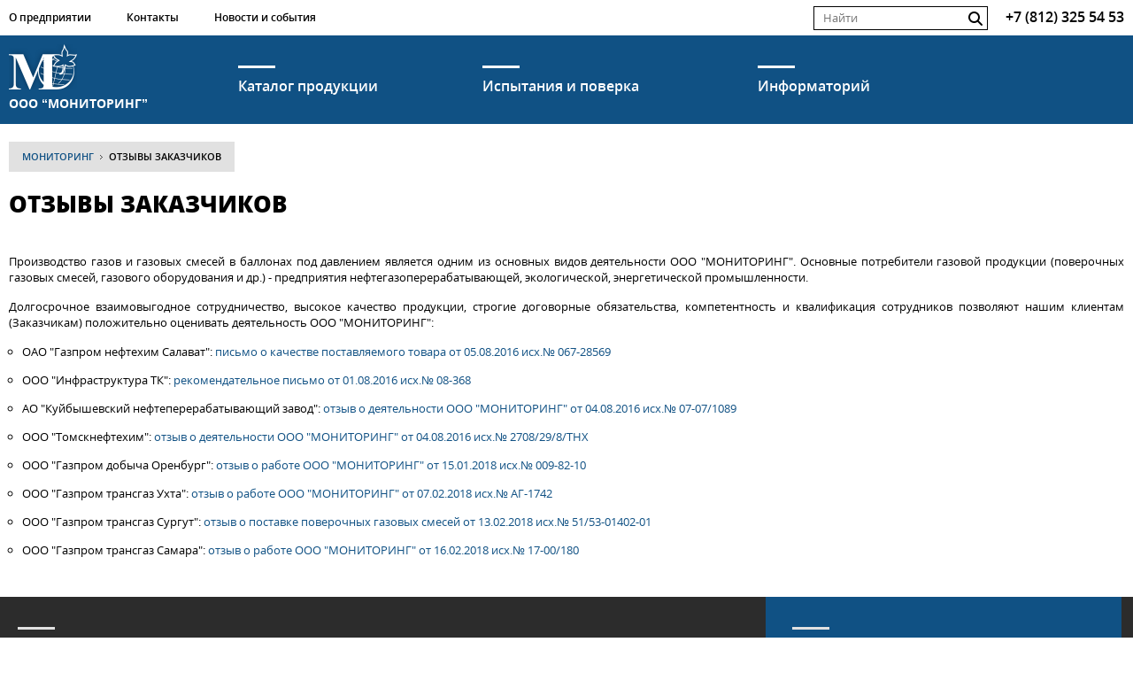

--- FILE ---
content_type: text/html; charset=UTF-8
request_url: https://www.ooo-monitoring.ru/reviews/
body_size: 27214
content:
<!doctype html public "-//W3C//DTD HTML 4.0 Transitional//EN">
<html>
<head>
	<meta http-equiv="content-type" content="text/html; charset=UTF-8">
	<meta charset="utf-8">
	<meta name="viewport" content="width=device-width, initial-scale=1">
	<meta name="referrer" content="origin">
	<meta name="verify-v1" content="+t66kM3dRuLOXL6I9Q9Fg3JkqJdprn9LcxpSDxn2L8I=">
	<meta name="yandex-verification" content="345736a26cd0e604">
	<meta name="google-site-verification" content="uYDe8H8dXnUJSj5dkTL3VlFShR86kTmn8KEmlZ7F9aE" />
	
	<meta name="Keywords" content="производство чистых газов газовых смесей в баллонах под давлением ГСО-ПГС стандартные образцы состава газовых смесей поверочные газовые смеси ПГС газовое оборудование газовые смеси на заказ ">
	<meta name="Description" content="ООО &quot;МОНИТОРИНГ&quot;: производство и поставка чистых газов, стандартных образцов состава газовых смесей (ГСО-ПГС), поверочных газовых смесей , технических, пищевых, медицинских и др. Газовые смеси на заказ ">
	
	<link rel="canonical" href="https://www.ooo-monitoring.ru/reviews/">
	
	<link rel="stylesheet" type="text/css" href="/css/opensans.css">
	<link rel="stylesheet" type="text/css" href="/css/style.css?2024082001">
	<link rel="stylesheet" type="text/css" href="/css/slick.css">
	<link rel="stylesheet" type="text/css" href="/css/flickity.css">
	
	<link rel="icon" href="/favicon.ico" type="image/x-icon">
	<link rel="shortcut icon" href="/favicon.ico" type="image/x-icon">
	<link rel="icon" href="/favicon.svg" type="image/svg+xml">
		
	<script type="text/javascript" src="/js/jquery.min.js?2020012301"></script>
	<script type="text/javascript" src="/js/jquery.validate.min.js?2020012301"></script>
	<script type="text/javascript" src="/js/jquery-ui.min.js?2020012301"></script>
	<script type="text/javascript" src="/js/slick.min.js?2020012301"></script>
	<script type="text/javascript" src="/js/flickity.pkgd.min.js?2020012301"></script>
	<script type="text/javascript" src="/js/script.js?2020012301"></script>
	
	<title>
		Отзывы Заказчиков
	</title>
	<script type="application/ld+json">
{
"@context": "https://schema.org",
"@type": "BreadcrumbList",
"itemListElement": [{
"@type": "ListItem",
"position": 1,
"name": "МОНИТОРИНГ",
"item": "https://www.ooo-monitoring.ru/"
},{
"@type": "ListItem",
"position": 2,
"name": "Отзывы Заказчиков"
}]
}
	</script>

</head>

<body>

<header class="header block-under">
	<div class="header-pretop">
		ООО "МОНИТОРИНГ"
	</div>
	<div class="header-top">
		<div class="wrapper">
			<div class="ht-menu">
				<ul>
					<li>
						<a href="/about/" title="О предприятии">О предприятии</a>
					</li>
					<li>
						<a href="/contacts/" title="Контакты">Контакты</a>
					</li>
					<li style="background-image: none">
						<a href="/news/" title="Новости и события">Новости и события</a>
					</li>
				</ul>
			</div>
			<div class="ht-right">
				<form class="search-form" action="/search/result.html">
					<div class="ht-search-block">
						<input name="text" type="text" placeholder="Найти">
						<button class="submit" type="submit"></button>
					</div>
				</form>
				<div class="header-top-mob">
					<a href="/">
						<img src="/i/logo.png" alt="" width="77" height="51">
					</a>
				</div>
				<div class="ht-phone">
					<span>ООО "МОНИТОРИНГ"</span>
					<a href="tel:+78123255453">+7 (812) 325 54 53</a>
				</div>
			</div>
			<button type="button" class="mob-nav-button mob-nav-btn"></button>
		</div>
	</div>
</header>

<div class="header-bottom header-slippy">

			<div class="wrapper">
				
				<span class="logo" onclick="document.location.href='/'" style="cursor:pointer;">ООО “МОНИТОРИНГ”</span>
				
				<div class="hb-menu">
				<ul>
					<li id="hbm1">
						<span class="hb-menu-btn">Каталог продукции</span>
					</li>
					<li id="hbm2">
						<span class="hb-menu-btn">Испытания и поверка</span>
					</li>
					<li id="hbm3">
						<span class="hb-menu-btn">Информаторий</span>
					</li>
				</ul>
				</div>
				
				<div id="scroller" class="scroll-to-top" style="display: none;">Наверх</div>
			</div>

		
			<div class="hb-submenu">
				<div class="wrapper">
		
				<div id="hbm-tab-1" class="hb-tab-item">
					<div class="hb-list">
			
						<div class="block-33 hb-item">
							<div class="hb-item-wrapper">
								<div class="hb-item-title">
									<a href="/products/gases/">Газы и газовые смеси</a>
								</div>
							<div class="hb-item-text">

								<a href="/products/gases/standards/">Поверочные газовые смеси ГСО-ПГС</a>
								<br>
							
								<a href="/products/gases/liq-gas/">ГСО состава - имитаторы СУГ</a>
								<br>
							
								<a href="/products/gases/pure/">Чистые газы </a>
								<br>
							
								<a href="/products/gases/pure-substance/">Чистые вещества</a>
								<br>
							</div>

								<div class="hb-item-more">
									<a href="/products/gases/">Показать все</a>
								</div>
							</div>
						</div>
					
						<div class="block-33 hb-item">
							<div class="hb-item-wrapper">
								<div class="hb-item-title">
									<a href="/products/calibr/">Средства градуировки и поверки</a>
								</div>
							<div class="hb-item-text">

								<a href="/products/calibr/dilution/">Генераторы газовых и парогазовых смесей</a>
								<br>
							
								<a href="/products/calibr/pmt/">Источники микропотоков газов и паров</a>
								<br>
							
								<a href="/products/calibr/pigs/">Парофазные источники газовых смесей (ПИГС)</a>
								<br>
							</div>

								<div class="hb-item-more">
									<a href="/products/calibr/">Показать все</a>
								</div>
							</div>
						</div>
					
						<div class="block-33 hb-item">
							<div class="hb-item-wrapper">
								<div class="hb-item-title">
									<a href="/products/equip/">Аналитические измерительные приборы</a>
								</div>
							<div class="hb-item-text">

								<a href="/products/equip/gas/">Высокоточные газоанализаторы для определения состава газовой смеси</a>
								<br>
							
								<a href="/products/equip/kpa-spg/">Комплекс переносной аналитический КПА-СПГ</a>
								<br>
							
								<a href="/products/equip/gasflow/">Расходомеры газовые</a>
								<br>
							</div>

								<div class="hb-item-more">
									<a href="/products/equip/">Показать все</a>
								</div>
							</div>
						</div>
						<div class="clear"></div>

						<div class="block-33 hb-item">
							<div class="hb-item-wrapper">
								<div class="hb-item-title">
									<a href="/products/tubes/">Баллоны, пробоотборники, регуляторы</a>
								</div>
							<div class="hb-item-text">

								<a href="/products/tubes/bal-100a/">Баллоны 100А</a>
								<br>
							
								<a href="/products/tubes/pr-100a/">Пробоотборники 100А2</a>
								<br>
							
								<a href="/products/tubes/bal-2al/">Баллоны алюминиевые 2AL</a>
								<br>
							
								<a href="/products/tubes/flowreg-rr/">Регуляторы расхода серии РР</a>
								<br>
							</div>

								<div class="hb-item-more">
									<a href="/products/tubes/">Показать все</a>
								</div>
							</div>
						</div>
					
						<div class="block-33 hb-item">
							<div class="hb-item-wrapper">
								<div class="hb-item-title">
									<a href="/products/proba/">Установки пробоотборные </a>
								</div>
							<div class="hb-item-text">

								<a href="/products/proba/pp-k/">Пробоотборник криогенный ПП-К</a>
								<br>
							
								<a href="/products/proba/cylinder-cp/">Баллоны постоянного давления поршневого типа БП-ПД</a>
								<br>
							
								<a href="/products/proba/pk-pg/">Пробоотборник криогенный для чистых газов ПК-ЧГ</a>
								<br>
							</div>

								<div class="hb-item-more">
									<a href="/products/proba/">Показать все</a>
								</div>
							</div>
						</div>
					
						<div class="block-33 hb-item">
							<div class="hb-item-wrapper">
								<div class="hb-item-title">
									<a href="/products/liq-psug/">Стандартные образцы плотности сжиженных углеводородов </a>
								</div>
					
								<div class="hb-item-more">
									<a href="/products/liq-psug/">Показать все</a>
								</div>
							</div>
						</div>
						<div class="clear"></div>

						<div class="block-33 hb-item">
							<div class="hb-item-wrapper">
								<div class="hb-item-title">
									<a href="/products/organic-subst/">Стандартные образцы органических веществ</a>
								</div>
					
								<div class="hb-item-more">
									<a href="/products/organic-subst/">Показать все</a>
								</div>
							</div>
						</div>
					
						<div class="block-33 hb-item">
							<div class="hb-item-wrapper">
								<div class="hb-item-title">
									<a href="/products/pure-gc/">Чистые вещества для хроматографии</a>
								</div>
					
								<div class="hb-item-more">
									<a href="/products/pure-gc/">Показать все</a>
								</div>
							</div>
						</div>
					
						<div class="block-33 hb-item">
							<div class="hb-item-wrapper">
								<div class="hb-item-title">
									<a href="/products/solutions/">Стандартные образцы растворов</a>
								</div>
					
								<div class="hb-item-more">
									<a href="/products/solutions/">Показать все</a>
								</div>
							</div>
						</div>
					
						<div class="clear"></div>
					</div>
				</div>
			
				<div id="hbm-tab-2" class="hb-tab-item">
					<div class="hb-list">
			
						<div class="block-33 hb-item">
							<div class="hb-item-wrapper">
								<div class="hb-item-title">
									<a href="/labs/testing-lab-siz/">Испытательная лаборатория средств индивидуальной защиты</a>
								</div>
							<div class="hb-item-text">

								<a href="/labs/testing-lab-siz/test-respiratory/">Испытания средств индивидуальной защиты органов дыхания (СИЗОД) </a>
								<br>
							
								<a href="/labs/testing-lab-siz/test-faceprotection/">Испытания средств индивидуальной защиты глаз и лица</a>
								<br>
							
								<a href="/labs/testing-lab-siz/test-handsprotection/">Испытания средств индивидуальной защиты рук</a>
								<br>
							
								<a href="/labs/testing-lab-siz/test-feetprotection/">Испытания средств индивидуальной защиты ног</a>
								<br>
							
								<a href="/labs/testing-lab-siz/test-clothing/">Испытания защитной одежды</a>
								<br>
							
								<a href="/labs/testing-lab-siz/test-suits/">Испытания костюмов изолирующих</a>
								<br>
							
								<a href="/labs/testing-lab-siz/test-hearingprotection/">Испытания средств индивидуальной защиты органа слуха</a>
								<br>
							
								<a href="/labs/testing-lab-siz/sizod/">Оборудование для испытаний СИЗОД</a>
								<br>
							</div>

								<div class="hb-item-more">
									<a href="/labs/testing-lab-siz/">Показать все</a>
								</div>
							</div>
						</div>
					
						<div class="block-33 hb-item">
							<div class="hb-item-wrapper">
								<div class="hb-item-title">
									<a href="/labs/verification/">Поверка средств измерений</a>
								</div>
					
								<div class="hb-item-more">
									<a href="/labs/verification/">Показать все</a>
								</div>
							</div>
						</div>
					
						<div class="clear"></div>
					</div>
				</div>
			
				<div id="hbm-tab-3" class="hb-tab-item">
					<div class="hb-list">
			
						<div class="block-33 hb-item">
							<div class="hb-item-wrapper">
								<div class="hb-item-title">
									<a href="/informatorium/tube/">Cроки службы баллонов </a>
								</div>
					
								<div class="hb-item-more">
									<a href="/informatorium/tube/">Показать все</a>
								</div>
							</div>
						</div>
					
						<div class="clear"></div>
					</div>
				</div>
			
				</div>
			</div>
		
</div>

<div class="breadcrumbs">
	<div class="wrapper">
		<ul>
			<li><a href="/">МОНИТОРИНГ</a></li>
			<li>Отзывы Заказчиков</li>
		</ul>
	</div>
</div>

<div class="wrapper">
	<div class="cat-description-block">
		<h1>Отзывы Заказчиков</h1>
	</div>
</div>

<div class="main-text-block block-under">
	<div class="wrapper">
		<div class="page-link-block">
	<div class="page-link-block-wrapper">
		<div class="plb-list">
			
		</div>
	</div>
</div>

<div class="main-text-block block-under">
	<p>
	Производство газов и газовых смесей в баллонах под давлением является одним из основных видов деятельности ООО "МОНИТОРИНГ".
	Основные потребители газовой продукции (поверочных газовых смесей, газового оборудования и др.) - предприятия
	нефтегазоперерабатывающей, экологической, энергетической промышленности.     
</p>

<p>
	Долгосрочное взаимовыгодное сотрудничество, высокое качество продукции, строгие договорные обязательства,
	компетентность и квалификация сотрудников позволяют нашим клиентам (Заказчикам) положительно оценивать деятельность ООО "МОНИТОРИНГ":
</p>

<ul class="propenum">

	<li>
		ОАО "Газпром нефтехим Салават":
		<a href="/files/text/otz/gp-salavat.pdf" title="PDF-файл, 170 кб" target=blank>письмо о качестве поставляемого товара от 05.08.2016 исх.№ 067-28569</a>
	</li>
	<li>
		ООО "Инфраструктура ТК":
		<a href="/files/text/otz/inf-str.pdf" title="PDF-файл, 126 кб" target=blank>рекомендательное письмо от 01.08.2016 исх.№ 08-368</a>  
	</li>
	<li>
		АО "Куйбышевский нефтеперерабатывающий завод":
		<a href="/files/text/otz/knpz.pdf" title="PDF-файл, 94 кб" target=blank>отзыв о деятельности ООО "МОНИТОРИНГ" от 04.08.2016 исх.№ 07-07/1089</a> 
	</li>
	<li>
		ООО "Томскнефтехим":
		<a href="/files/text/otz/sibur-tnh.pdf" title="PDF-файл, 123 кб" target=blank>отзыв о деятельности ООО "МОНИТОРИНГ" от 04.08.2016 исх.№ 2708/29/8/ТНХ</a> 
	</li>
	<li>
		ООО "Газпром добыча Оренбург":
		<a href="/files/text/otz/gp-orenb.pdf" title="PDF-файл, 85 кб" target=blank>отзыв о работе ООО "МОНИТОРИНГ" от 15.01.2018 исх.№ 009-82-10</a> 
	</li>
	<li>
		ООО "Газпром трансгаз Ухта":
		<a href="/files/text/otz/gp-uh.pdf" title="PDF-файл, 186 кб" target=blank>отзыв о работе ООО "МОНИТОРИНГ" от 07.02.2018 исх.№ АГ-1742</a> 
	</li>
	<li>
		ООО "Газпром трансгаз Сургут":
		<a href="/files/text/otz/gp-su.pdf" title="PDF-файл, 123 кб" target=blank>отзыв о поставке поверочных газовых смесей от 13.02.2018 исх.№ 51/53-01402-01</a> 
	</li>
	<li>
		ООО "Газпром трансгаз Самара":
		<a href="/files/text/otz/gp-sam.pdf" title="PDF-файл, 191 кб" target=blank>отзыв о работе ООО "МОНИТОРИНГ" от 16.02.2018 исх.№ 17-00/180</a> 
	</li>

</ul>
</div>

	</div>
</div>

<footer class="footer block-under">
	<div class="wrapper">
		
		<div class="footer-top-line">
			<div class="block-33 ftl-item">
				<div class="ftl-item-wrapper">
					<div class="f-title-link">
						<a href="/cinfo/" title="Проверить готовность заказа">Проверить готовность заказа</a>
					</div>
					<div class="f-list">
						&nbsp;
					</div>
					<div class="f-link2">
						&nbsp;
					</div>
					<div class="footer-text">
						<p>&copy; ООО "МОНИТОРИНГ", 2008-2026</p>
						<p>При цитировании материалов ссылка на сайт<br>www.ooo-monitoring.ru обязательна</p>
					</div>
				</div>
			</div>
			<div class="block-33 ftl-item">
				&nbsp;
			</div>
			<div class="block-33 ftl-item ftl-contacts">
				<div class="ftl-item-wrapper">
					<div class="f-title-link">
						<a href="/contacts/">Контакты</a>
					</div>
					<div class="f-list" itemscope itemtype="http://schema.org/Organization">
						<p>
						<span itemprop="name">ООО "МОНИТОРИНГ"</span><br>
						<span itemprop="address" itemscope itemtype="http://schema.org/PostalAddress">
							Офис: <span itemprop="addressLocality">Санкт-Петербург</span>, <span itemprop="streetAddress">ул. Бумажная, д.17 лит. Б</span><br>
							Телефон: <span itemprop="telephone">+7 (812) 325-54-53</span><br>
							Почта: <a href="mailto:info@ooo-monitoring.ru" class="email" itemprop="email">info@ooo-monitoring.ru</a>
						</span>
						</p>
					</div>
				</div>
			</div>
		</div>
		
	</div>
</footer>

<div id="overlay"></div>

<div class="mob-nav-block mob-nav-block-js">
	
	<div class="mob-nav-top">
		<ul class="mob-breadcrumbs">
			<li>Главная</li>
		</ul>
		<button class="mob-nav-close mob-nav-clos-btn" type="button">Закрыть</button>
	</div>
	
	<ul class="mob-nav-list mob-nav-catalog">
		<li>
<ul class="mob-nav-submenu">

						<li>
							<a class="mob-nav-back mob-nav-back-btn" href="#">Назад</a>
						</li>
				<li>
<a href="/about/history/">История и направления деятельности</a>
</li>
<li>
<a href="/about/licenses/">Лицензии, аттестаты аккредитации, свидетельства</a>
</li>
<li>
<a href="/about/activity/">Виды деятельности, области аккредитации</a>
</li>
<li>
<a href="/about/manuf-pgs/">Комплекс производства ПГС</a>
</li>
<li>
<a href="/about/clients/">Наши клиенты</a>
</li>
<li>
<a href="/about/accr-zakupki/">Аккредитация для участия в закупках товаров и услуг </a>
</li>
<li>
<a href="/about/official-dealer/">Официальные дилеры</a>
</li>
<li>
<a href="/about/sout/">Результаты проведения СОУТ</a>
</li>
</ul>
<a href="/about/">О предприятии</a>
</li>
<li>
<ul class="mob-nav-submenu">

						<li>
							<a class="mob-nav-back mob-nav-back-btn" href="#">Назад</a>
						</li>
				<li>
<a href="/contacts/phones/">Телефоны и почта</a>
</li>
<li>
<a href="/contacts/requiz/">Реквизиты</a>
</li>
<li>
<a href="/contacts/address/">Схема проезда</a>
</li>
<li>
<a href="/contacts/contract-gas/">Образец Договора на поставку газовой продукции</a>
</li>
</ul>
<a href="/contacts/">Контакты</a>
</li>
<li>
<a href="/news/">Новости и события</a>
</li>
<li>
<ul class="mob-nav-submenu">

						<li>
							<a class="mob-nav-back mob-nav-back-btn" href="#">Назад</a>
						</li>
				<li>
<ul class="mob-nav-submenu">

								<li>
									<a class="mob-nav-back mob-nav-back-btn" href="#">Назад</a>
								</li>
						<li>
<a href="/products/gases/standards/">Поверочные газовые смеси ГСО-ПГС</a>
</li>
<li>
<a href="/products/gases/liq-gas/">ГСО состава - имитаторы СУГ</a>
</li>
<li>
<a href="/products/gases/pure/">Чистые газы </a>
</li>
<li>
<a href="/products/gases/pure-substance/">Чистые вещества</a>
</li>
<li>
<a href="/products/gases/">Показать все</a>
</li>
</ul>
<a href="/products/gases/">Газы и газовые смеси</a>
</li>
<li>
<ul class="mob-nav-submenu">

								<li>
									<a class="mob-nav-back mob-nav-back-btn" href="#">Назад</a>
								</li>
						<li>
<a href="/products/calibr/dilution/">Генераторы газовых и парогазовых смесей</a>
</li>
<li>
<a href="/products/calibr/pmt/">Источники микропотоков газов и паров</a>
</li>
<li>
<a href="/products/calibr/pigs/">Парофазные источники газовых смесей (ПИГС)</a>
</li>
<li>
<a href="/products/calibr/">Показать все</a>
</li>
</ul>
<a href="/products/calibr/">Средства градуировки и поверки</a>
</li>
<li>
<ul class="mob-nav-submenu">

								<li>
									<a class="mob-nav-back mob-nav-back-btn" href="#">Назад</a>
								</li>
						<li>
<a href="/products/equip/gas/">Высокоточные газоанализаторы для определения состава газовой смеси</a>
</li>
<li>
<a href="/products/equip/kpa-spg/">Комплекс переносной аналитический КПА-СПГ</a>
</li>
<li>
<a href="/products/equip/gasflow/">Расходомеры газовые</a>
</li>
<li>
<a href="/products/equip/">Показать все</a>
</li>
</ul>
<a href="/products/equip/">Аналитические измерительные приборы</a>
</li>
<li>
<ul class="mob-nav-submenu">

								<li>
									<a class="mob-nav-back mob-nav-back-btn" href="#">Назад</a>
								</li>
						<li>
<a href="/products/tubes/bal-100a/">Баллоны 100А</a>
</li>
<li>
<a href="/products/tubes/pr-100a/">Пробоотборники 100А2</a>
</li>
<li>
<a href="/products/tubes/bal-2al/">Баллоны алюминиевые 2AL</a>
</li>
<li>
<a href="/products/tubes/flowreg-rr/">Регуляторы расхода серии РР</a>
</li>
<li>
<a href="/products/tubes/">Показать все</a>
</li>
</ul>
<a href="/products/tubes/">Баллоны, пробоотборники, регуляторы</a>
</li>
<li>
<ul class="mob-nav-submenu">

								<li>
									<a class="mob-nav-back mob-nav-back-btn" href="#">Назад</a>
								</li>
						<li>
<a href="/products/proba/pp-k/">Пробоотборник криогенный ПП-К</a>
</li>
<li>
<a href="/products/proba/cylinder-cp/">Баллоны постоянного давления поршневого типа БП-ПД</a>
</li>
<li>
<a href="/products/proba/pk-pg/">Пробоотборник криогенный для чистых газов ПК-ЧГ</a>
</li>
<li>
<a href="/products/proba/">Показать все</a>
</li>
</ul>
<a href="/products/proba/">Установки пробоотборные </a>
</li>
<li>
<a href="/products/liq-psug/">Стандартные образцы плотности сжиженных углеводородов </a>
</li>
<li>
<a href="/products/organic-subst/">Стандартные образцы органических веществ</a>
</li>
<li>
<a href="/products/pure-gc/">Чистые вещества для хроматографии</a>
</li>
<li>
<a href="/products/solutions/">Стандартные образцы растворов</a>
</li>
</ul>
<a href="/products/">Каталог продукции</a>
</li>
<li>
<ul class="mob-nav-submenu">

						<li>
							<a class="mob-nav-back mob-nav-back-btn" href="#">Назад</a>
						</li>
				<li>
<ul class="mob-nav-submenu">

								<li>
									<a class="mob-nav-back mob-nav-back-btn" href="#">Назад</a>
								</li>
						<li>
<a href="/labs/testing-lab-siz/test-respiratory/">Испытания средств индивидуальной защиты органов дыхания (СИЗОД) </a>
</li>
<li>
<a href="/labs/testing-lab-siz/test-faceprotection/">Испытания средств индивидуальной защиты глаз и лица</a>
</li>
<li>
<a href="/labs/testing-lab-siz/test-handsprotection/">Испытания средств индивидуальной защиты рук</a>
</li>
<li>
<a href="/labs/testing-lab-siz/test-feetprotection/">Испытания средств индивидуальной защиты ног</a>
</li>
<li>
<a href="/labs/testing-lab-siz/test-clothing/">Испытания защитной одежды</a>
</li>
<li>
<a href="/labs/testing-lab-siz/test-suits/">Испытания костюмов изолирующих</a>
</li>
<li>
<a href="/labs/testing-lab-siz/test-hearingprotection/">Испытания средств индивидуальной защиты органа слуха</a>
</li>
<li>
<a href="/labs/testing-lab-siz/sizod/">Оборудование для испытаний СИЗОД</a>
</li>
<li>
<a href="/labs/testing-lab-siz/">Показать все</a>
</li>
</ul>
<a href="/labs/testing-lab-siz/">Испытательная лаборатория средств индивидуальной защиты</a>
</li>
<li>
<a href="/labs/verification/">Поверка средств измерений</a>
</li>
</ul>
<a href="/labs/">Испытания и поверка</a>
</li>
<li>
<ul class="mob-nav-submenu">

						<li>
							<a class="mob-nav-back mob-nav-back-btn" href="#">Назад</a>
						</li>
				<li>
<a href="/informatorium/tube/">Cроки службы баллонов </a>
</li>
</ul>
<a href="/informatorium/">Информаторий</a>
</li>
<li><a href="/search/result.html">Поиск</a></li>

	</ul>
</div>

</body>
</html> 


--- FILE ---
content_type: text/css
request_url: https://www.ooo-monitoring.ru/css/opensans.css
body_size: 3192
content:
@font-face {
    font-family: 'Open Sans';
    src: local('Open Sans Light'), local('OpenSans-Light'), url('/fonts/opensanslight.woff2') format('woff2'), url('/fonts/opensanslight.woff') format('woff'), url('/fonts/opensanslight.ttf') format('truetype');
    font-weight: 300;
    font-style: normal;
}
@font-face {
    font-family: 'Open Sans';
    src: local('Open Sans Light Italic'), local('OpenSansLight-Italic'), url('/fonts/opensanslightitalic.woff2') format('woff2'), url('/fonts/opensanslightitalic.woff') format('woff'), url('/fonts/opensanslightitalic.ttf') format('truetype');
    font-weight: 300;
    font-style: italic;
}
@font-face {
    font-family: 'Open Sans';
    src: local('Open Sans'), local('OpenSans'), url('/fonts/opensans.woff2') format('woff2'), url('/fonts/opensans.woff') format('woff'), url('/fonts/opensans.ttf') format('truetype');
    font-weight: 400;
    font-style: normal;
}
@font-face {
    font-family: 'Open Sans';
    src: local('Open Sans Italic'), local('OpenSans-Italic'), url('/fonts/opensansitalic.woff2') format('woff2'), url('/fonts/opensansitalic.woff') format('woff'), url('/fonts/opensansitalic.ttf') format('truetype');
    font-weight: 400;
    font-style: italic;
}
@font-face {
    font-family: 'Open Sans';
    src: local('Open Sans Semibold'), local('OpenSans-Semibold'), url('/fonts/opensanssemibold.woff2') format('woff2'), url('/fonts/opensanssemibold.woff') format('woff'), url('/fonts/opensanssemibold.ttf') format('truetype');
    font-weight: 600;
    font-style: normal;
}
@font-face {
    font-family: 'Open Sans';
    src: local('Open Sans Semibold Italic'), local('OpenSans-SemiboldItalic'), url('/fonts/opensanssemibolditalic.woff2') format('woff2'), url('/fonts/opensanssemibolditalic.woff') format('woff'), url('/fonts/opensanssemibolditalic.ttf') format('truetype');
    font-weight: 600;
    font-style: italic;
}
@font-face {
    font-family: 'Open Sans';
    src: local('Open Sans Bold'), local('OpenSans-Bold'), url('/fonts/opensansbold.woff2') format('woff2'), url('/fonts/opensansbold.woff') format('woff'), url('/fonts/opensansbold.ttf') format('truetype');
    font-weight: 700;
    font-style: normal;
}
@font-face {
    font-family: 'Open Sans';
    src: local('Open Sans Bold Italic'), local('OpenSans-BoldItalic'), url('/fonts/opensansbolditalic.woff2') format('woff2'), url('/fonts/opensansbolditalic.woff') format('woff'), url('/fonts/opensansbolditalic.ttf') format('truetype');
    font-weight: 700;
    font-style: italic;
}
@font-face {
    font-family: 'Open Sans';
    src: local('Open Sans Extrabold'), local('OpenSans-Extrabold'), url('/fonts/opensansextrabold.woff2') format('woff2'), url('/fonts/opensansextrabold.woff') format('woff'), url('/fonts/opensansextrabold.ttf') format('truetype');
    font-weight: 800;
    font-style: normal;
}
@font-face {
    font-family: 'Open Sans';
    src: local('Open Sans Extrabold Italic'), local('OpenSans-ExtraboldItalic'), url('/fonts/opensansextrabolditalic.woff2') format('woff2'), url('/fonts/opensansextrabolditalic.woff') format('woff'), url('/fonts/opensansextrabolditalic.ttf') format('truetype');
    font-weight: 800;
    font-style: italic;
}


--- FILE ---
content_type: text/css
request_url: https://www.ooo-monitoring.ru/css/style.css?2024082001
body_size: 52818
content:
.mixin-clear {
  content: '';
  display: table;
  clear: both;
}
.mixin-input-text {
  font-family: 'Open Sans', sans-serif;
  border: 1px solid #000;
  box-sizing: border-box;
  padding: 0 10px;
  color: #000;
}
.mixin-textarea-text {
  font-family: 'Open Sans', sans-serif;
  border: 1px solid #000;
  box-sizing: border-box;
  padding: 10px;
  resize: none;
  font-size: 13px;
  color: #000;
  text-transform: uppercase;
}
.mixin-sprite {
  background: url('/i/sprite.png');
}
html,
body,
div,
span,
applet,
object,
iframe,
h1,
h2,
h3,
h4,
h5,
h6,
p,
blockquote,
pre,
a,
abbr,
acronym,
address,
big,
cite,
code,
del,
dfn,
em,
img,
ins,
kbd,
q,
s,
samp,
small,
strike,
strong,
sub,
sup,
tt,
var,
b,
u,
i,
center,
dl,
dt,
dd,
ol,
ul,
li,
fieldset,
form,
label,
legend,
table,
caption,
tbody,
tfoot,
thead,
tr,
th,
td,
article,
aside,
canvas,
details,
embed,
figure,
figcaption,
footer,
header,
hgroup,
menu,
nav,
output,
ruby,
section,
summary,
time,
mark,
audio,
video {
  margin: 0;
  padding: 0;
  border: 0;
  font-size: 100%;
  font: inherit;
  vertical-align: baseline;
}
article,
aside,
details,
figcaption,
figure,
footer,
header,
hgroup,
menu,
nav,
section {
  display: block;
}
body {
  line-height: 1;
}
blockquote,
q {
  quotes: none;
}
blockquote:before,
blockquote:after,
q:before,
q:after {
  content: '';
  content: none;
}
table {
  border-collapse: collapse;
  border-spacing: 0;
}
html {
  font-family: 'Open Sans', sans-serif;
}
sub,
sup {
  position: relative;
  font-size: 75%;
  line-height: 0;
  vertical-align: baseline;
}
sup {
  margin-left: 1px !important;
  top: -0.5em;
}
.wrapper {
  position: relative;
  margin: 0 auto;
  width: 100%;
  max-width: 1286px;
  box-sizing: border-box;
  padding: 0 10px;
  display: block;
}
h1,
h2,
h3,
h4 {
  word-wrap: break-word;
}
:focus {
  outline: none;
}
b,
strong {
  font-weight: 700;
}
a {
  color: #105184;
  text-decoration: none;
}
a:hover {
  text-decoration: underline;
}
.clear {
  clear: both;
}
.header-pretop {
  display: none;
}
.header-top {
  background: #fff;
  height: 40px;
}
.ht-menu {
  position: relative;
  box-sizing: border-box;
}
.ht-menu:after {
  content: '';
  display: table;
  clear: both;
}
.ht-menu li {
  float: left;
  font-size: 12px;
  font-weight: 600;
  list-style: none;
  height: 40px;
  line-height: 40px;
}
.ht-menu li:not(:last-child) {
  margin-right: 40px;
}
.ht-menu a {
  color: #000;
  text-decoration: none;
}
.ht-right {
  position: absolute;
  right: 10px;
  top: 0;
  line-height: 38px;
}
.ht-right form {
  display: inline;
}
.pagination {
border-left: 1px solid #e1e1e1;
margin-bottom: 30px;
}
.pagination > li,
.pagination > span,
.pagination > a,
.pagination > .current {
  display: block;
  margin: 0;
  height: 30px;
  line-height: 30px;
  width: 30px;
  text-align: center;
  border: 1px solid #e1e1e1;
  border-left: 0;
  font-size: 13px;
  font-weight: normal;
  color: #828282;
  background-color: inherit;
}
.pagination a,
.pagination > span {
display: block;
}
.pagination a {
text-decoration: none;
}
.pagination #id_prev,
.pagination #id_next {
display: none;
}
.pagination {
  display: flex;
  list-style-type: none;
}
.pagination li,
.pagination .current {
  margin: 0 10px 0 0;
}
.pagination > .current {
  font-weight: bold;
  color: #e1e1e1;
  background-color: #105184;
}
.ht-right:after {
  content: '';
  display: table;
  clear: both;
}
.ht-search-block {
  float: left;
  margin-right: 20px;
	margin-top: 7px;
  position: relative;
}
.ht-search-block input[type='text'] {
  font-family: 'Open Sans', sans-serif;
  border: 1px solid #000;
  box-sizing: border-box;
  padding: 0 10px;
  color: #000;
  line-height: 27px;
  height: 27px;
}
.ht-search-block .submit {
  display: block;
  position: absolute;
  width: 27px;
  height: 27px;
  background: url('/i/icon-search.png') no-repeat;
  cursor: pointer;
  border: 0;
  right: 0;
  top: 1px;
  background-position: 5px 5px;
  outline: none;
}
.ht-phone {
  font-size: 16px;
  font-weight: 600;
  float: left;
}
.ht-phone a {
  color: #000;
  text-decoration: none;
}
.ht-phone span {
  display: none;
}
.header-bottom {
  background: #105184;
  height: 100px;
  position: relative;
  z-index: 1000;
}
.header-bottom.slippy {
  position: fixed;
  width: 100%;
  left: 0;
  top: 0;
}
.header-bottom .logo {
  display: block;
  position: absolute;
  color: #fff;
  font-size: 14px;
  text-transform: uppercase;
  text-decoration: none;
  font-weight: bold;
  left: 10px;
  top: 10px;
  padding-top: 60px;
  z-index: 12;
}
.header-bottom .logo:after {
  content: '';
  display: block;
  position: absolute;
  width: 77px;
  height: 51px;
  top: 0;
  left: 0;
  background: url('/i/logo.png');
}
.hb-menu {
  position: relative;
  box-sizing: border-box;
  padding: 0 80px 0 195px;
}
.hb-menu:after {
  content: '';
  display: table;
  clear: both;
}
.hb-menu li {
  list-style: none;
  font-family: 'Open Sans', sans-serif;
  font-size: 16px;
  font-weight: 600;
  position: relative;
  float: left;
  width: 29%;
  cursor: pointer;
  padding: 34px 20px 0;
  box-sizing: border-box;
  height: 100px;
  text-align: center;
}
.hb-menu li.current {
  background: #2c2c2c;
}
.hb-menu a,
.hb-menu span {
  color: #fff;
  display: inline-block;
  position: relative;
  text-decoration: none;
  padding-top: 15px;
  text-align: left;
}
.hb-menu a:after,
.hb-menu span:after {
  content: '';
  display: block;
  background: #fff;
  height: 3px;
  width: 42px;
  position: absolute;
  top: 0;
  left: 0;
  transition: all ease .2s;
}
.hb-menu .current span:after {
  background: #105184;
}
.hb-submenu {
  padding: 25px 0;
  position: absolute;
  z-index: 20;
  top: 100px;
  left: -100%;
  width: 100%;
  overflow: hidden;
  height: auto;
  transition: all ease .5s;
}
.hb-submenu.active {
  left: 0;
}
.hb-tab-item {
  top: -1000px;
  position: absolute;
  transition: all ease .3s;
}
.hb-tab-item.active {
  top: 0;
  position: relative;
}
.hb-submenu:before {
  content: '';
  display: block;
  position: absolute;
  background: #2c2c2c;
  width: 100%;
  height: 100%;
  top: 0;
  left: 0;
  opacity: .97;
}
.scroll-to-top {
  color: #fff;
  font-size: 12px;
  font-weight: 600;
  position: absolute;
  padding-top: 22px;
  top: 27px;
  right: 10px;
  cursor: pointer;
}
.scroll-to-top:after {
  content: '';
  display: block;
  background: url('/i/sprite.png');
  width: 27px;
  height: 14px;
  position: absolute;
  top: 0;
  left: 50%;
  margin-left: -13px;
}
.main-slider .slick-slide {
  height: 308px;
}
.slide-bg {
  background-size: cover;
  width: 100%;
  height: 100%;
}
.slide-bg:hover {
  cursor: pointer;
}
.mslider-wrapper {
  padding-top: 40px;
}
.gray-wrapper-block {
  position: relative;
  padding-left: 48%;
  box-sizing: border-box;
}
.gray-title,
.gray-title p {
  color: #fff;
  font-size: 13px;
  font-weight: 700;
  background: #2c2c2c;
  display: inline-block;
  clear: both;
  padding: 8px 15px;
  text-transform: uppercase;
  box-sizing: border-box;
  margin-bottom: 8px;
}
.gray-title p {
  margin: 0;
  padding: 0;
}
.mslider-content {
  background: #fff;
  display: block;
  width: 65%;
  min-width: 500px;
  clear: both;
  padding: 15px 20px;
  box-sizing: border-box;
}
.mslider-title {
  color: #000;
  font-size: 30px;
  font-weight: 700;
  line-height: 30px;
  margin-bottom: 10px;
}
.mslider-title sub {
  font-size: 12px;
  position: relative;
  bottom: -2px;
}
.mslider-text {
  color: #000;
  font-size: 13px;
  font-weight: 400;
  line-height: 16px;
}
.main-slider-block {
  overflow: hidden;
  box-sizing: border-box;
  padding-bottom: 0px;
  background: #fff;
}
.main-slider-block .slick-dots {
  bottom: 20px;
}
.main-slider-block .slick-dots li {
  width: 42px !important;
  height: 3px !important;
  margin: 0 10px !important;
}
.main-slider-block .slick-dots button {
  width: 42px;
  height: 3px;
  background: #fff;
  padding: 0;
  transition: all ease .2s;
}
.main-slider-block .slick-dots button:hover,
.main-slider-block .slick-dots .slick-active button {
  background: #105184;
}
.main-slider-block .slick-dots button:before {
  display: none;
}
.slick-slider {
  margin: 0;
}
.block-25 {
  box-sizing: border-box;
}
.main-way-block {
  position: relative;
  padding-bottom: 0px;
  background: #fff;
  overflow: hidden;
}
.main-way-block h2 {
  margin-top: 0px;
}
.main-way-block:after {
  content: '';
  display: table;
  clear: both;
}
.main-way-block-wrapper {
  margin: 0 -10px;
}
.main-way-block-wrapper .mwb-item {
  float: left;
  margin-bottom: 20px;
  height: 234px;
  position: relative;
  font-size: 16px;
  font-weight: 500;
  line-height: 20px;
}
.main-way-block-wrapper .mwb-item a {
  display: block;
  margin: 0 10px;
  padding: 50px 22px;
  height: 100%;
  box-sizing: border-box;
  background-size: cover;
  position: relative;
  color: #fff;
  text-decoration: none;
}
.main-way-block-wrapper .mwb-item a:after {
  content: '';
  display: block;
  position: absolute;
  top: 29px;
  background: #fff;
  width: 85%;
  height: 3px;
  left: 22px;
  transition: all ease .3s;
  z-index: 3;
}
.main-way-block-wrapper .mwb-item a:hover:after {
  width: 0px;
}
.main-way-block-wrapper .mwb-item a:before {
  content: '';
  display: block;
  position: absolute;
  background: #105184;
  width: 100%;
  height: 100%;
  top: 0;
  left: 0;
  z-index: 2;
  opacity: .95;
  transition: all ease .3s;
}
.main-way-block-wrapper .mwb-item a:hover:before {
  opacity: .05;
}
.main-way-block-wrapper .mwb-item a span {
  position: relative;
  z-index: 10;
}
h1 {
  font-size: 26px;
  color: #000;
  font-weight: 800;
  line-height: 32px;
  margin-bottom: 15px;
  text-transform: uppercase;
}
h2 {
  font-size: 22px;
  color: #000;
  font-weight: 700;
  line-height: 26px;
  margin-bottom: 30px;
}
h3 {
  font-size: 16px;
  color: #000;
  font-weight: 700;
  line-height: 20px;
  margin-bottom: 20px;
}
h4 {
  font-size: 15px;
  color: #000;
  font-weight: 700;
  line-height: 18px;
  margin-bottom: 18px;
	margin-top: 10px;
}
p {
  font-size: 13px;
  color: #000;
  font-weight: 400;
  line-height: 18px;
  margin-bottom: 15px;
}
table {
  width: 100%;
  font-size: 13px;
  color: #000;
  margin-bottom: 25px;
}
table tr {
  background: #fff;
}
table tr:hover {
  /*background: #c7e3f8;*/
}
table tr.tr-title {
  background: #105184;
  text-align: center;
  color: #fff;
  font-weight: 700;
}
table td {
  border: 1px solid #828282;
  padding: 10px 18px;
  box-sizing: border-box;
}
table th {
  border: 1px solid #828282;
  padding: 20px 18px;
  box-sizing: border-box;
  background: #e1e1e1;
  text-align: left;
  font-weight: 700;
}
table.cinfo {
  width:auto;
}
table.cinfo td {
  border: 1px solid #c0c0c0;
}
table.cinfo input[type='text'] {
  font-family: 'Open Sans', sans-serif;
  border: 1px solid #000;
  box-sizing: border-box;
  padding: 0 5px 0 5px;
  margin: 5px 0 5px 0;
  color: #000;
  height: 30px;
  line-height: 30px;
}
sub {
  font-size: 70%;
  top: 2px;
  position: relative;
}
.parablock {
  width: 100%;
  height: 100%;
  height: 300px;
  position: relative;
  overflow: hidden;
}
.img-parallax {
  width: 100vmax;
  height: auto;
  z-index: 2;
  position: absolute;
  top: 0;
  left: 50%;
  transform: translate(-50%, 0);
  pointer-events: none
}
.parablock .mpb-wrapper .gray-wrapper-block {
  position: relative;
  display: block;
  margin: 0;
  top: 50%;
  transform: translateY(-50%);
}
.parablock .mslider-content {
  cursor: pointer;
  }
.main-text-block {
  background: #fff;
  padding-bottom: 15px;
  text-align: justify;
}
.mpb-wrapper {
  padding-top: 75px;
}
.block-under {
  position: relative;
  z-index: 10;
}
.block-33 {
  box-sizing: border-box;
}
.block-66 {
  box-sizing: border-box;
  width: 66%;
}
.news-page > h2 {
	margin-bottom: 10px;
}
.news-text {
	display: block;
	overflow: auto;
}
.news-img {
	float: right;
	margin: 5px 0px 5px 20px;
	max-height: 300px;
	width: auto;
}
.news-img-left {
	float: left;
	margin: 5px 20px 5px 0px;
	max-height: 300px;
	width: auto;
}
.news-text table {
	width: 100%;
	margin: 0px auto;
}
.news-list,
.news_list {
  position: relative;
  margin: 30 0 0 -10px;
  display: flex;
  flex-wrap: wrap;
}
.news-list:after,
.news_list:after {
  content: '';
  display: table;
  clear: both;
}
.main-news-block {
  background: #fff;
  position: relative;
  padding-top: 30px;
  padding-bottom: 0px;
}
.nl-item {
  float: left;
  margin-bottom: 40px;
}
.nl-item a {
  margin: 0 10px 20px;
  display: block;
  position: relative;
  padding-top: 30px;
  box-sizing: border-box;
  text-decoration: none;
}
.nl-item a:after {
  content: '';
  display: block;
  position: absolute;
  top: 0;
  background: #105184;
  width: 42px;
  height: 3px;
  left: 0;
  transition: all ease .2s;
}
.nl-item2 {
  float: none;
  margin-bottom: 40px;
}
.nl-item2 a {
  margin: 0 10px 20px;
  display: block;
  position: relative;
  padding-top: 30px;
  box-sizing: border-box;
  text-decoration: none;
}
.nl-item2 a:after {
  content: '';
  display: block;
  position: absolute;
  top: 0;
  background: #000;
  width: 42px;
  max-width: 100px;
  height: 3px;
  left: 0;
  transition: all ease .2s;
}
.nl-item2 a:hover:after {
  width: 100px;
  max-width: 100px;
}
.nl-date {
  color: #828282;
  font-size: 14px;
  font-weight: 600;
  display: block;
  margin-bottom: 12px;
}
.nl-item a:hover .nl-date {
  color: #105184;
}
.nl-text {
  color: #000;
  font-size: 13px;
  line-height: 18px;
  font-weight: 400;
  display: block;
}
.title-link {
  position: relative;
}
.title-link h2 {
  display: inline-block;
  margin-right: 25px;
}
.title-link a {
  color: #105184;
  font-size: 13px;
  font-weight: 600;
  text-decoration: none;
}
.title-link a:hover {
  text-decoration: underline;
}
.main-review-list .mrl-item {
  float: left;
}
.main-review-list .mrl-item a {
  background: #105184;
  display: block;
  text-decoration: none;
  box-sizing: border-box;
  padding: 20px 25px;
  margin: 0 10px 50px;
}
.main-review-list .mrl-name {
  font-size: 16px;
  font-weight: 700;
  color: #fff;
  margin-bottom: 15px;
  display: block;
}
.main-review-list .mrl-description {
  font-size: 13px;
  font-weight: 400;
  color: #fff;
  line-height: 18px;
  display: block;
}
.main-review-list .mrl-description p {
  margin: 0;
  padding: 0;
  font-size: 13px;
  font-weight: 400;
  color: #fff;
  line-height: 18px;
  display: block;
}
.main-review-block {
  position: relative;
  background: #fff;
}
.main-review-list {
  margin: 0 -10px;
}
.main-review-list:after {
  content: '';
  display: table;
  clear: both;
}
.block-50 {
  box-sizing: border-box;
}
.main-articles-list {
  margin: 0 -10px;
}
.main-articles-list:after {
  content: '';
  display: table;
  clear: both;
}
.mal-photo {
  height: 170px;
  display: block;
  position: relative;
  overflow: hidden;
  margin-bottom: 15px;
}
.mal-photo img {
  width: 100%;
  height: auto;
}
.main-articles-block {
  background: #fff;
}
.mal-item a {
  display: block;
  background: #e1e1e1;
  margin: 0px 10px 20px;
  padding: 25px;
  box-sizing: border-box;
  color: #105184;
  text-decoration: none;
  height: 355px;
}
.mal-item a .mal-wrapper {
  overflow: hidden;
  display: block;
  position: relative;
  height: 100%;
}
.mal-item {
  float: left;
}
.mal-item a .mal-title {
  font-size: 16px;
  font-weight: 700;
  color: #105184;
  line-height: 20px;
  display: block;
  margin-bottom: 10px;
}
.mal-item a:hover .mal-title {
  text-decoration: underline;
}
.mal-description {
  font-size: 13px;
  font-weight: 400;
  color: #000;
  line-height: 18px;
  display: block;
}
.prod-articles-block {
  padding-bottom: 15px;
}
.prod-articles-block-wrapper {
  position: relative;
}
.prod-articles-block-wrapper:after {
  content: '';
  display: table;
  clear: both;
}
.pa-list {
    display:grid;
    grid-gap: 10px;
    grid-template-columns: repeat(auto-fit, minmax(250px, 1fr));
}
#pa-list-siz {
    grid-template-columns: repeat(auto-fit, minmax(350px, 1fr));
}
#pa-list-siz .pa-item .pa-title {
  font-size: 16px;
  font-weight: 700;
  color: #105184;
  line-height: 1.5em;
  display: block;
  margin-bottom: .8em;
}
.pa-list article {
	display: block;
    background-color: #e1e1e1;
    border: none;
}
.pa-list article a {
	display: block;
	width: auto;
	font-size: 14px;
	padding: 1.5em;
	font-weight: 600;
	line-height: 1.5em;
	text-decoration: none;
	text-align: left;
}
.pa-list article .nonahref {
	display: block;
	width: auto;
	font-size: 14px;
	padding: 1.5em;
	font-weight: 600;
	line-height: 1.5em;
	text-decoration: none;
	text-align: left;
}
.pa-list img {
  width: 100%;
  height: auto;
  padding-bottom: 1em;
}
.pa-item a .pa-title {
  font-size: 16px;
  font-weight: 700;
  color: #105184;
  line-height: 1.5em;
  display: block;
  margin-bottom: .8em;
  text-align: justify;
}
.pa-item a:hover .pa-title {
  text-decoration: underline;
}
.pa-description {
  font-size: 13px;
  font-weight: 400;
  color: #000;
  line-height: 1.5em;
  display: block;
  text-align: justify;
}
.footer {
  background: #2c2c2c;
}
.f-title-link {
  font-size: 16px;
  font-weight: 600;
  margin-bottom: 20px;
}
.ftl-item {
  box-sizing: border-box;
  float: left;
}
.f-title-link a {
  color: #e1e1e1;
  text-decoration: none;
  position: relative;
}
.f-title-link a:after {
  content: '';
  display: block;
  position: absolute;
  width: 42px;
  height: 3px;
  background: #e1e1e1;
  top: -13px;
  left: 0;
}
.f-list li {
  font-size: 12px;
  font-weight: 400;
  margin-bottom: 6px;
  list-style: none;
  line-height: 14px;
}
.f-list a {
  color: #828282;
  text-decoration: none;
  transition: all ease .2s;
}
.f-list a:hover {
  color: #e1e1e1;
}
.f-list a.email {
  color:#e1e1e1;
}
.footer-top-line,
.footer-bottom-line {
  position: relative;
  margin: 0 -10px;
}
.footer-top-line:after,
.footer-bottom-line:after {
  content: '';
  display: table;
  clear: both;
}
.ftl-item-wrapper {
  box-sizing: border-box;
  margin: 0 0 10px 20px;
  padding-top: 50px;
  position: relative;
}
.ftl-contacts .ftl-item-wrapper {
  background: #105184;
  padding: 50px 30px 30px 30px;
  min-height: 220px;
}
.f-list p {
  font-size: 12px;
  line-height: 18px;
  font-weight: 400;
  color: #fff;
}
.f-link2 {
  text-transform: uppercase;
  font-size: 16px;
  font-weight: 600;
  color: #fff;
  margin-top: 30px;
}
.f-link2 a {
  color: #fff;
  text-decoration: none;
}
.footer-nav li {
  float: left;
  font-size: 16px;
  font-weight: 600;
  text-transform: uppercase;
  margin-right: 15px;
  list-style: none;
}
.footer-nav a {
  color: #fff;
  text-decoration: none;
}
.footer-nav {
  position: relative;
  margin-bottom: 20px;
}
.footer-nav:after {
  content: '';
  display: table;
  clear: both;
}
.footer-bottom-block {
  position: relative;
  padding-bottom: 25px;
  padding-top: 15px;
}
.footer-text {
  color: #e1e1e1;
  font-size: 12px;
  line-height: 14px;
}
.footer-text p {
  color: #e1e1e1;
}
.footer-text p:not(:last-child) {
  margin-bottom: 1px;
}
.hb-item {
  float: left;
}
.hb-list {
  position: relative;
  margin: 0 -10px;
}
.hb-list:after {
  content: '';
  display: table;
  clear: both;
}
.hb-item-title {
  font-size: 16px;
  color: #fff;
  font-weight: 600;
  line-height: 18px;
  margin-bottom: 10px;
  overflow: hidden;
  height: 38px;
  position: relative;
  padding-top: 13px;
}
.hb-item-title a {
  text-decoration: none;
  color: #fff;
  position: relative;
}
.hb-item-title:after {
  content: '';
  display: block;
  width: 42px;
  height: 3px;
  background: #fff;
  position: absolute;
  top: 0;
  left: 0;
}
.hb-item-text,
.hb-item-text * {
  font-size: 12px;
  color: #fff;
  font-weight: 400;
  line-height: 18px;
  margin-bottom: 10px;
  overflow: hidden;
}
.hb-item-more {
  font-size: 12px;
  color: #fff;
  font-weight: 600;
  line-height: 30px;
}
.hb-item-more a {
  color: #fff;
  display: inline-block;
  height: 32px;
  box-sizing: border-box;
  padding: 0 12px;
  background: #105184;
}
.hb-item-wrapper {
  margin: 0 10px;
}
.hb-item {
  margin-bottom: 30px;
}
.breadcrumbs {
  margin: 20px 0 10px;
}
.breadcrumbs ul {
  background: #e1e1e1;
  position: relative;
  padding: 8px 15px;
  box-sizing: border-box;
  text-transform: uppercase;
  display: inline-block;
  line-height: 18px;
}
.breadcrumbs ul:after {
  content: '';
  display: table;
  clear: both;
}
.breadcrumbs li {
  list-style: none;
  float: left;
  position: relative;
  display: block;
  font-size: 11px;
  font-weight: 600;
}
.breadcrumbs li:not(:last-child) {
  padding-right: 10px;
  margin-right: 7px;
}
.breadcrumbs li:not(:last-child):after {
  background: url('/i/sprite.png');
  content: '';
  display: block;
  position: absolute;
  right: 0;
  top: 7px;
  width: 3px;
  height: 5px;
  background-position: 0 -15px;
}
.breadcrumbs li a {
  text-decoration: none;
  color: #105184;
}
.breadcrumbs li span {
  color: #2c2c2c;
}
/*
.clb-item {
  float: left;
  margin-bottom: 25px;
}
.cat-link-block {
  border-bottom: 1px solid #828282;
  padding-bottom: 25px;
  background: #ddd;
}
.cat-link-block-wrapper {
  position: relative;
}
.cat-link-block-wrapper:after {
  content: '';
  display: table;
  clear: both;
}
.clb-list:not(:last-child) {
  margin-bottom: 30px;
}
.clb-list li {
  list-style: none;
  line-height: 18px;
  font-size: 12px;
  margin-bottom: 1px;
}
.clb-list.group li:first-child {
  font-size: 16px;
  font-weight: 600;
  margin-bottom: 10px;
}
.clb-list a {
  color: #000;
  text-decoration: none;
}
.clb-list a:hover {
  color: #105184;
  text-decoration: underline;
}
.clb-list li:first-child a {
  display: inline-block;
  position: relative;
  padding-top: 15px;
}
.clb-list li:first-child a:after {
  content: '';
  display: block;
  background: #105184;
  height: 3px;
  width: 42px;
  position: absolute;
  top: 0;
  left: 0;
  transition: all ease .2s;
}
*/
.page-link-block {
  padding-bottom: 15px;
}
.page-link-block-wrapper {
  position: relative;
}
.page-link-block-wrapper:after {
  content: '';
  display: table;
  clear: both;
}
.plb-list {
    display:grid;
    grid-gap: 10px;
    grid-template-columns: repeat(auto-fit, minmax(250px, 1fr));
}
.plb-list div {
    background-color: #fff;
    border-radius: 20px;
    min-height: 50px;
    border: 1px solid #105184;
}
.plb-list div:hover {
    /*background-color: #c7e3f8;*/
	background-color: #def;
}
.plb-list div a {
	display: block;
	width: auto;
	font-size: 14px;
	padding: 15px;
	font-weight: 600;
	line-height: 20px;
	text-decoration: none;
	text-align: left;
}

.cat-description-block {
  padding-top: 10px;
}
.cat-description-block,
.cat-description-block-text {
  padding-bottom: 10px;
  text-align: justify;
}
.cat-description-block li,
.cat-description-block-text li {
  font-size: 13px;
  color: #000;
  font-weight: 400;
  line-height: 18px;
  margin-bottom: 15px;
}
.cat-description-block ul,
.cat-description-block ol,
.cat-description-block-text ul,
.cat-description-block-text ol {
  padding-left: 30px;
}
.cat-description-block-date {
	font-size: 13px;
	font-weight: 400;
	line-height: 18px;
	margin-bottom: 15px;
}
.card-tabs-block {
  text-align: justify;
	padding-top: 25px;
}
.catalog-block {
  padding-top: 25px;
  padding-bottom: 25px;
}
.catalog-item {
  position: relative;
  padding-bottom: 25px;
  border-bottom: 1px solid #828282;
}
.catalog-item:not(:last-child) {
  margin-bottom: 25px;
}
.catalog-item:after {
  content: '';
  display: table;
  clear: both;
}
.catalog-list {
  margin-top: 50px;
}
.ci-left {
  float: left;
  text-align: center;
}
.ci-left img {
  max-width: 96%;
}
.ci-right {
  float: left;
}
.ci-right img {
	width: 100%;
	height: auto;
	object-fit: cover;
	vertical-align: middle;
}
.ci-title {
  font-size: 16px;
  font-weight: 600;
  color: #105184;
  line-height: 18px;
  margin-bottom: 15px;
}
.ci-title a {
  color: #105184;
  display: inline-block;
  position: relative;
  padding-top: 15px;
  text-decoration: underline;
}
.ci-title a:after {
  content: '';
  display: block;
  background: #105184;
  height: 3px;
  width: 42px;
  position: absolute;
  top: 0;
  left: 0;
  transition: all ease .2s;
}
.ci-title a:hover {
  text-decoration: none;
}
.ci-properties-title {
  font-size: 11px;
  font-weight: 700;
  color: #fff;
  line-height: 12px;
  margin-bottom: 7px;
  text-transform: uppercase;
}
.ci-properties-item:not(:last-child) {
  margin-bottom: 20px;
}
.ci-properties-title span {
  display: inline-block;
  padding: 5px 7px;
  background: #828282;
}
.ci-properties-content {
  font-size: 12px;
  color: #000;
  line-height: 18px;
}
.card-block-wrapper {
  position: relative;
}
.card-block-wrapper:after {
  content: '';
  display: table;
  clear: both;
}
.card-block-left {
  float: left;
  box-sizing: border-box;
  padding-right: 0;
}
/*
.card-block-left img {
	max-width: 100%;
	height: auto;
}
*/
.card-block-right {
  float: left;
  box-sizing: border-box;
  padding-left: 20px;
}
.badge-1 {
  margin-bottom: 12px;
}
.badge-1 span {
  background: #105184;
  color: #fff;
  font-weight: 700;
  font-size: 11px;
  padding: 5px 9px;
  text-transform: uppercase;
  display: inline-block;
}
.card-description {
  color: #2c2c2c;
  font-weight: 400;
  font-size: 12px;
  line-height: 18px;
  margin-bottom: 25px;
}
.ui-tabs .ui-tabs-nav {
  position: relative;
  /* border-bottom: 1px solid #828282; */
}
.map-tabs-block .ui-tabs .ui-tabs-nav {
  border: 0;
}
.ui-tabs .ui-tabs-nav:after {
  content: '';
  display: table;
  clear: both;
}
.ui-tabs .ui-tabs-nav li {
  list-style: none;
  float: left;
  box-sizing: border-box;
  width: 25%;
  line-height: 14px;
  font-size: 11px;
  text-transform: uppercase;
  font-weight: 700;
}
.map-tabs-block .ui-tabs .ui-tabs-nav li {
  list-style: none;
  float: left;
  box-sizing: border-box;
  width: auto;
  line-height: 12px;
  font-size: 11px;
  text-transform: uppercase;
  font-weight: 700;
}
.map-tabs-block .ui-tabs .ui-tabs-nav li:not(:last-child) {
  margin-right: 10px;
  margin-bottom: 5px;
}
.ui-tabs .ui-tabs-nav a {
  display: block;
  background: #fff;
  color: #105184;
  padding: 10px 17px;
  box-sizing: border-box;
  text-align: center;
  margin: 0px 5px 5px 0px;
  border: 1px solid #105184;
}
.map-tabs-block .ui-tabs .ui-tabs-nav a {
  display: block;
  background: none;
  color: #c0c0c0;
  padding: 10px 6px;
  box-sizing: border-box;
  text-align: center;
  border: 1px solid #c0c0c0;
}
.ui-tabs .ui-tabs-nav li.ui-tabs-active a {
  background: #105184;
  text-decoration: none;
  color: #fff;
}
.map-tabs-block .ui-tabs .ui-tabs-nav li.ui-tabs-active a {
  /* background: #828282; */
  background: #80cc80;
  /* background: #105184; */
  /* background: #1e98ff; */
  text-decoration: none;
  color: #fff;
}
.ui-tabs .ui-tabs-panel {
  padding: 15px 0;
}
.ui-tabs .ui-tabs-panel table th {
  border: 1px solid #828282;
  padding: 20px 18px;
  box-sizing: border-box;
  background: #e1e1e1;
  text-align: center;
  vertical-align: middle;
  font-weight: normal;
}
.certificate-block {
  position: relative;
  margin: 0 -10px 30px;
}
.certificate-block:after {
  content: '';
  display: table;
  clear: both;
}
.certificate-block-item {
  float: left;
  box-sizing: border-box;
}
.cbi-wrapper {
  margin: 0 10px;
  padding: 20px;
  background: #e1e1e1;
  box-sizing: border-box;
}
.cbi-photo {
  text-align: center;
  height: 360px;
  overflow: hidden;
  position: relative;
  margin-bottom: 25px;
}
.cbi-photo img {
  max-width: 100%;
  max-height: 100%;
}
.cbi-link {
  color: #105184;
  position: relative;
  margin-bottom: 25px;
  font-weight: 700;
  font-size: 16px;
  line-height: 20px;
  margin-bottom: 10px;
  height: 61px;
  overflow: hidden;
}
.cbi-link a {
  color: #105184;
}
.cbi-text {
  color: #000;
  font-size: 13px;
  line-height: 18px;
  height: 160px;
  overflow: hidden;
}
.card-buttons-block {
  position: relative;
  margin-bottom: 25px;
}
.card-buttons-block:after {
  content: '';
  display: table;
  clear: both;
}
.button-1 {
  background: #105184;
  color: #fff;
  display: inline-block;
  text-decoration: underline;
  padding: 0 17px 0 46px;
  position: relative;
  cursor: pointer;
  height: 49px;
  text-transform: uppercase;
  font-size: 11px;
  font-weight: 700;
  line-height: 49px;
  border: 0;
}
.button-1:after {
  background: url('/i/sprite.png');
  content: '';
  display: block;
  width: 21px;
  height: 18px;
  position: absolute;
  top: 17px;
  left: 13px;
  background-position: 0 -21px;
}
.button-1:hover {
  text-decoration: none;
}
.button-2 {
  background: transparent;
  color: #105184;
  border: 1px solid #105184;
  display: inline-block;
  text-decoration: underline;
  padding: 0 17px 0 46px;
  position: relative;
  cursor: pointer;
  height: 47px;
  text-transform: uppercase;
  font-size: 11px;
  font-weight: 700;
  line-height: 47px;
}
.button-2:after {
  background: url('/i/sprite.png');
  content: '';
  display: block;
  width: 16px;
  height: 17px;
  position: absolute;
  top: 17px;
  left: 16px;
  background-position: 0 -40px;
}
.button-2:hover {
  text-decoration: none;
}
.button-item:not(:first-child) {
  margin-left: 13px;
}
.button-submit-block {
  text-align: right;
  position: relative;
}
#poisk {
	display: block;
	padding: 0 0 20px 0;
}
#poisk input[type='text'] {
  font-family: 'Open Sans', sans-serif;
  border: 1px solid #000;
  box-sizing: border-box;
  padding: 0 10px;
  color: #000;
  line-height: 27px;
  height: 27px;
	width: 100%;
}
#poisk .submit {
  display: block;
  position: absolute;
  width: 27px;
  height: 27px;
  background: url('/i/icon-search.png') no-repeat;
  cursor: pointer;
  border: 0;
  right: 0;
	top: 1px;
  background-position: 5px 5px;
  outline: none;
}
.search-list {
	display: block;
	padding-left: 30px;
	line-height: 30px;
	font-weight: 400;
}
.popup {
  box-sizing: border-box;
  padding: 20px;
  box-shadow: 0 0 9px -3px #000;
  z-index: 2000;
  position: fixed;
  top: -200%;
  left: 50%;
  margin: 0;
  transition: top 0.3s ease 0s;
}
.popup.active {
  top: 50%;
}
.popup-callback {
  background: #fff;
}
#overlay {
  background: #000;
  opacity: .3;
  width: 100%;
  height: 100%;
  position: fixed;
  top: 0;
  left: 0;
  display: none;
}
.popup-callback .popup-close {
  background: url('/i/close.png');
  width: 24px;
  height: 24px;
  position: absolute;
  cursor: pointer;
  top: -25px;
  right: -25px;
  opacity: 1;
  transition: all .3s ease;
}
.popup-callback .popup-close:hover {
  opacity: .8;
}
#overlay.active {
  display: block;
  opacity: 0.75;
  z-index: 1000;
}
input[type='text'] {
  font-family: 'Open Sans', sans-serif;
  border: 1px solid #000;
  box-sizing: border-box;
  padding: 0 10px;
  color: #000;
  height: 40px;
  line-height: 40px;
}
.m-row input[name='email'] {
  display:none;
}
textarea {
  font-family: 'Open Sans', sans-serif;
  border: 1px solid #000;
  box-sizing: border-box;
  padding: 10px;
  resize: none;
  font-size: 13px;
  color: #000;
  /*text-transform: uppercase;*/
}
.m-row {
  position: relative;
}
.m-row:after {
  content: '';
  display: table;
  clear: both;
}
.m-row:not(:last-child) {
  margin-bottom: 25px;
}
.clients-block {
  border-bottom: 1px solid #828282;
  margin-bottom: 15px;
}
.clients-block-wrapper {
  position: relative;
  margin-bottom: 25px;
}
.clients-block-wrapper:after {
  content: '';
  display: table;
  clear: both;
}
.clients-block li {
  list-style: none;
  float: left;
  font-size: 16px;
  font-weight: 600;
  display: block;
  margin-bottom: 25px;
}
.clients-block li a,
.clients-block li span {
  display: inline-block;
  position: relative;
  padding-top: 15px;
}
.clients-block li a:after,
.clients-block li span:after {
  content: '';
  display: block;
  background: #105184;
  height: 3px;
  width: 42px;
  position: absolute;
  top: 0;
  left: 0;
  transition: all ease .2s;
}
.clients-block-middle {
  padding: 25px 0;
}
.clients-list {
  position: relative;
  margin-bottom: 25px;
}
.clients-list:after {
  content: '';
  display: table;
  clear: both;
}
.client-list-item {
  float: left;
  margin-bottom: 30px;
}
.cli-wrapper {
  margin: 0 10px;
}
.cli-logo {
  display: table;
  width: 100%;
  height: 76px;
  margin-bottom: 5px;
}
.cli-text {
  color: #000;
  font-size: 13px;
  text-align: center;
  line-height: 18px;
  height: 35px;
  overflow: hidden;
}
.cli-logo-wrapper {
  position: relative;
  display: table-cell;
  vertical-align: middle;
  height: 76px;
  width: 100%;
  text-align: center;
}
.cools-block {
  position: relative;
  margin: 0 -10px;
}
.cools-block:after {
  content: '';
  display: table;
  clear: both;
}
.client-list2-item {
  float: left;
}
.cli2-wrapper {
  margin: 0 10px;
}
.client-list2-item li {
  list-style: none;
  font-size: 13px;
  color: #000;
  margin-bottom: 5px;
}
.clients-list2 {
  margin-bottom: 15px;
}
.review-slider {
  margin: 0 -10px 15px;
  padding: 60px 0 40px;
}
.review-slider .slick-prev,
.review-slider .slick-next {
  background: url('/i/sprite.png');
  position: absolute;
  width: 14px;
  height: 27px;
  display: block;
  border: 0;
  box-sizing: border-box;
}
.review-slider .slick-prev.copy,
.review-slider .slick-next.copy {
  bottom: 15px;
  top: auto;
}
.review-slider .slick-prev:before,
.review-slider .slick-next:before {
  display: none;
}
.review-slider .slick-next {
  background-position: -14px -58px;
  top: 0;
  margin: 0;
  right: 50%;
  margin-right: -32px;
}
.review-slider .slick-next:hover {
  background-position: -14px -86px;
}
.review-slider .slick-prev {
  background-position: 0 -58px;
  top: 0;
  margin: 0;
  left: 50%;
  margin-left: -32px;
}
.review-slider .slick-prev:hover {
  background-position: 0 -86px;
}
.map-block {
  height: 510px;
  position: relative;
  margin-bottom: 80px;
}
.map-block-wrapper {
  overflow: hidden;
  position: absolute;
  z-index: 3;
  top: 0;
  left: 0;
  width: 100%;
  height: 100%;
}
.map-preloader {
  position: absolute;
  width: 100%;
  height: 100%;
  background: #fff;
  top: 0;
  left: 0%;
  display: none;
}
.map-tabs-block {
  background: #e1e1e1;
  width: 370px;
  padding: 20px 20px 20px 20px;
  box-sizing: border-box;
  position: absolute;
  top: 50px;
  z-index: 10;
  left: 10px;
  box-shadow: 1px 2px 5px 0px #999;
}
.map-tabs-block .ui-tabs-panel {
  font-size: 13px;
}
.bf-block {
  float: left;
}
.block-feedback input[type='text'] {
  width: 315px;
}
.block-feedback {
  margin-bottom: 20px;
}
.block-feedback input[type='text']:nth-child(1) {
  margin-right: 30px;
}
.block-feedback textarea {
  height: 110px;
  width: 665px;
}
#map {
  height: 510px;
  width: 100%;
}
/* ************************************************************************ */
dl.proptable,
dl.proptable-left
{
	display: grid;
	font-size: 13px;
	line-height: 1.5em;
	margin: 1.5em 0;
}
dl.proptable {
	grid-template-columns: minmax(min-content, 3fr) minmax(min-content, 1fr);
}
dl.proptable-left {
	grid-template-columns: minmax(min-content, 1fr) minmax(min-content, 5fr);
}
dl.proptable > dt,
dl.proptable > dd,
dl.proptable-left > dt,
dl.proptable-left > dd
{
	padding: .5em 0 .5em 0;
	margin: 0;
	border-bottom: 1px solid rgba(0,0,0,.12);
	text-align: left;
}
dl.proptable dt,
dl.proptable-left dt
{
	padding-right: 0.5em;
}
dl.proptable dt.subhead,
dl.proptable-left dt.subhead
{
	font-weight: 600;
}
dl.proptable dd,
dl.proptable-left dd
{
	padding-left: 1.5em;
}
/*
dl.proptable dt:not(:last-of-type),
dl.proptable dd:not(:last-of-type) {
	border-bottom: 1px solid rgba(0,0,0,.12);
}
*/
sup.note {
	color: rgba(0,0,0,.5);
}
p.enum {
	padding-left: 0;
}
ul.propenum {
	font-size: 13px;
	line-height: 1.5em;
	padding: 0 0 0 15px;
	list-style: circle;
	list-style-position: outside;
}
ul.propenum li {
	padding-bottom: 1em;
}
/*
ul.propenum li:before {
  padding-right: 1em;
  font-weight: 800;
  color: #105184;
  content: "\2714";
} 
*/
.carousel-cell {
	width: 100%; /* full width */
	height: 250px; /* height of carousel */
}
.carousel-cell img {
	width: auto;
	height: 100%;
	object-fit: cover;
}
.carousel-cell img.narrow {
	width: 100%;
	height: auto;
	object-fit: cover;
}
.flickity-button,
.flickity-button:disabled {
   display: none;
}
.flickity-page-dots {
	/*top: 230px;*/
	display: none;
}
/* white circles */
.flickity-page-dots .dot {
  width: 12px;
  height: 12px;
  opacity: 1;
  background: transparent;
  border: 2px solid #105184;
}
/* fill-in selected dot */
.flickity-page-dots .dot.is-selected {
  background: #105184;
}
table.prop {
  width: 100%;
  font-size: 13px;
  color: #000;
  margin-bottom: 25px;
}
table.prop td {
  border: 1px solid #828282;
  padding: 10px 10px;
  box-sizing: border-box;
  vertical-align: middle;
}
table.prop th {
  border: 1px solid #828282;
  padding: 20px 18px;
  box-sizing: border-box;
  background: #e1e1e1;
  text-align: center;
  vertical-align: middle;
  font-weight: normal;
}
.plate-block {
  padding-bottom: 15px;
}
.plate-block-wrapper {
  position: relative;
}
.plate-block-wrapper:after {
  content: '';
  display: table;
  clear: both;
}
.plate-grid {
    display:grid;
    grid-gap: 1em;
    grid-template-columns: repeat(auto-fit, minmax(250px, 1fr));
}
ul.plate {
	display: block;
	list-style-type: none;
	line-height: 2em;
    background-color: #fff;
    border: 1px solid #909090;
	font-size: 13px;
	box-shadow: 0.2em 0.2em 5px #c0c0c0;
}
ul.plate li {
	display: block;
	border-bottom: 1px solid #c0c0c0;
	text-align: right;
	padding: 0 0.5em;
}

ul.plate li:nth-last-of-type(1) {
	border-bottom: none;
}

ul.plate li>span {
	display: block;
	float: left;
	font-size: 0.8em;
	font-weight: normal;
	color: #808080;
	padding-right: .5em;
	text-align: left;
}

ul.plate li.plate-title {
	text-align: left;
	background-color: #9cc;
	color: #000;
	font-weight: 500;
	padding-top: 0.5em;
	padding-bottom: 0.5em;
}

ul.plate li.plate-subtitle {
	font-weight: 600;
}

ul.plate li.plate-data-grouped:nth-child(4n+5),
ul.plate li.plate-data-grouped:nth-child(4n+4)
{
	background-color: #d8d8d8;
}
h4.section {
	border-top: 1px solid #808080;
	padding-top: 1em;
}
figure.cert {
	/* width: 100%; */
	margin: 0 0 0 0;
	height: 200px;
	overflow: hidden;
}
figure.cert img {
	max-width: 100%;
	height: auto;
	object-fit: cover;
}
.cert {
	text-align: left;
	padding-left: 1em;
}
.plate-grid-cert {
    display:grid;
    grid-gap: 1em;
    grid-template-columns: repeat(auto-fit, minmax(350px, 1fr));
}
ul.plate li.plate-title-cert {
	text-align: left;
	background-color: #105184;;
	color: #fff;
	font-weight: 600;
	line-height: 1.5em;
	padding-top: 0.5em;
	padding-bottom: 0.5em;
}
ul.plate li.plate-title-cert a {
	color: #fff;
}
.carousel-cell-cat {
	width: 100%;
	height: 400px;
}
.carousel-cell-cat img {
	width: auto;
	height: 100%;
	object-fit: cover;
}
.carousel-cell-cat img.narrow {
	width: 100%;
	height: auto;
	object-fit: cover;
}
span.comp-cas-num {
    color: #828282;
    letter-spacing: 0.1em;
    font-size: 0.7em;
    padding-left: 1em;
}
/* ************************************************************************ */
@media print {
	.print {
		display: block;
	}
	.breadcrumbs {
		display:none;
	}
	.map-tabs-block .print div {
		display: block;
	}
	.map-tabs-block .ui-tabs-nav li {
		display: none;
	}
	.header-bottom,
	.ht-menu,
	.ht-right form,
	.ht-search-block,
	.button-item,
	.footer-bottom-line,
	.footer-bottom-block,
	.ftl-item,
	.clients-block-wrapper{
		display: none;
	}
	.map-tabs-block .ui-tabs-nav li.ui-tabs-active,
	.ftl-item.ftl-contacts {
		display: block;
	}
	.ht-right {
		right: auto;
		left: 10px;
	}
	.breadcrumbs {
		height: auto;
	}
	.breadcrumbs ul,
	.wrapper {
		padding: 0;
	}
	.ftl-item-wrapper {
		padding: 0 !important;
	}
	.page-link-block, .parablock {
		display: none;
	}
	#scroller {
	display: none;
	}
	.pagination {
	border-left: 1px solid #e1e1e1;
	margin-bottom: 30px;
	}
	.pagination > li,
	.pagination > span,
	.pagination > a,
	.pagination > .current {
	display: block;
	margin: 0;
	height: 30px;
	line-height: 30px;
	width: 30px;
	text-align: center;
	border: 1px solid #e1e1e1;
	font-size: 13px;
	color: #828282;
	border-left: 0;
	}
	.pagination a,
	.pagination > span {
	display: block;
	}
	.pagination a {
	text-decoration: none;
	}
	.pagination #id_prev,
	.pagination #id_next {
	display: none;
	}
	.cat-description-block-date {
	font-size: 13px;
	font-weight: 400;
	line-height: 18px;
	margin-bottom: 15px;
	}
	.articles_list {
	padding-top: 30px;
	}
	.flickity-button,
	.flickity-page-dots {
	display: none;
	}
}
/* ************************************************************************ */
@media (min-width: 992px) {
  .block-25 {
    width: 25%;
  }
  .ht-menu {
    padding-right: 385px;
  }
  .block-33 {
    width: 33%;
  }
  .block-50 {
    width: 50%;
  }
  .mob-nav-button,
  .header-top-mob {
    display: none;
  }
  .mob-nav-block {
    display: none;
  }
	.main-way-block h2 {
		margin-top: 15px;
	}
}
/* ************************************************************************ */
@media (min-width: 768px) and (max-width: 991px) {
  .header-bottom,
  .main-slider-block,
  .ht-menu,
  .card-buttons-block .button-item.btn-print {
    display: none;
  }
  .block-25 {
    width: 33.3%;
  }
  .block-33 {
    width: 50%;
  }
  .block-50 {
    width: 50%;
  }
  table {
    display: block;
    overflow-y: hidden;
    width: 100%;
  }
  .ftl-item-wrapper {
    padding-top: 50px;
  }
  .footer {
    padding-top: 10px;
  }
  .main-way-block-wrapper .mwb-item {
    font-size: 14px;
    overflow: hidden;
  }
	.main-way-block h2 {
		margin-top: 15px;
	}
  .ht-right .search-form {
    display: none;
  }
  .ht-menu {
    background: #105184;
  }
  .header-top {
    background: #105184;
    padding: 5px 0;
	height: 45px;
  }
  .ht-right {
    position: relative;
    right: auto;
  }
  .mob-nav-button {
    position: absolute;
    background: url('/i/menu-2.svg');
    background-size: 30px 30px;
    width: 30px;
    height: 30px;
    right: 10px;
    top: 7px;
    border: 0;
  }
  .card-block-left {
    float: none;
    margin: 0 0 15px;
  }
  .card-block-right {
    float: none;
    margin: 0 0 15px;
  }
  .ht-right {
    display: flex;
    flex-wrap: wrap;
  }
  .header-top-mob {
    margin-right: 20px;
  }
  .header-top-mob img {
    max-height: 40px;
    width: auto;
    position: relative;
    margin: 0 auto;
    display: block;
  }
	.ht-phone {
		margin-top: 5px;
	}
  .ht-phone a {
    color: #fff;
  }
  .ht-phone span {
    display: inline;
    color: #fff;
    text-decoration: none;
    margin-left: 20px;
    margin-right: 40px;
  }
  .mob-nav-block {
    position: fixed;
    top: 0;
    overflow: hidden;
    left: 0;
    padding: 0;
    background: #fff;
    width: 100%;
    height: 100%;
    box-sizing: border-box;
    z-index: 200;
    left: 100%;
    transition: all ease 0.3s;
  }
  .mob-nav-block.active {
    left: 0;
  }
  .mob-nav-close {
    border: 0;
    padding: 0;
    background: url('/i/close-1.svg');
    background-size: 30px 30px;
    width: 30px;
    height: 30px;
    position: absolute;
    right: 10px;
    top: 10px;
    text-indent: -9999px;
    overflow: hidden;
  }
  .mob-nav-top {
    position: relative;
    padding-right: 40px;
    padding-bottom: 5px;
    padding-left: 10px;
    padding-top: 10px;
    margin-bottom: 0;
    border-bottom: 1px solid #e1e1e1;
    min-height: 30px;
    background: #e1e1e1;
  }
  .mob-breadcrumbs {
    display: flex;
    flex-wrap: wrap;
    padding: 0;
    margin: 0 -5px;
    text-transform: uppercase;
  }
  .mob-breadcrumbs li {
    list-style: none;
    margin: 0 5px 2px 0;
    padding: 0;
    display: flex;
    align-items: center;
    position: relative;
    font-size: 11px;
    font-weight: 600;
  }
  .mob-breadcrumbs li::after {
    content: '';
    display: block;
    position: relative;
    border: 1px solid;
    border-color: transparent #105184 #105184 transparent;
    width: 4px;
    height: 4px;
    margin-left: 3px;
    transform: rotate(-45deg);
  }
  .mob-breadcrumbs li:last-child::after {
    display: none;
  }
  .mob-breadcrumbs a {
    display: block;
    padding: 5px 5px;
    text-decoration: none;
  }
  .mob-breadcrumbs span {
    display: block;
    padding: 3px 5px;
  }
  .mob-nav-list {
    padding: 0;
    margin: 0;
    left: 0;
    position: relative;
    transition: all ease .3s;
  }
  .mob-nav-list.move0 {
    left: -100%;
  }
  .mob-nav-list.move1 {
    left: -200%;
  }
  .mob-nav-list li {
    margin: 0;
    padding: 0;
    font-size: 16px;
    list-style: none;
    line-height: 20px;
  }
  .mob-nav-list a {
    position: relative;
    text-decoration: none;
    display: block;
    color: #105184;
    padding: 12px 10px;
    border-bottom: 1px solid #e1e1e1;
  }
  .mob-nav-list li:last-child a {
    border-bottom: 0;
  }
  .mob-nav-list1 {
    border-bottom: 2px solid #e1e1e1;
  }
  .mob-nav-catalog {
    position: relative;
  }
  .mob-nav-catalog .mob-nav-submenu {
    position: absolute;
    left: 100%;
    top: 0;
    width: 100%;
    display: none;
    transition: all ease 0.3s;
  }
  .mob-nav-catalog .mob-nav-submenu.active {
    display: block;
  }
  .mob-nav-submenu + a::after {
    content: '';
    display: block;
    position: absolute;
    right: 10px;
    top: 50%;
    margin-top: -4px;
    border: 1px solid;
    border-color: transparent #105184 #105184 transparent;
    width: 6px;
    height: 6px;
    transform: rotate(-45deg);
  }
  .mob-nav-list .mob-nav-back {
    position: relative;
    padding-left: 25px;
  }
  .mob-nav-list .mob-nav-back::before {
    content: '';
    display: block;
    position: absolute;
    left: 10px;
    top: 50%;
    margin-top: -4px;
    border: 1px solid;
    border-color: transparent #105184 #105184 transparent;
    width: 6px;
    height: 6px;
    transform: rotate(135deg);
  }
  .main-text-block h1,
  .main-text-block h2,
  .main-text-block h3,
  .main-text-block h4 {
    text-align: left;
  }
	.news-img {
		margin: auto 0px 30px auto;
		max-width: 100%;
		width: 100%;
		height: auto;
		object-fit: cover;
	}
}
/* ************************************************************************ */
@media (max-width: 767px) {
  .header-bottom,
  .main-slider-block,
  .ht-menu ul,
  .card-buttons-block .button-item.btn-print,
  .btn-print {
    display: none;
  }
  .block-25 {
    width: 100%;
  }
  .block-33 {
    width: 100%;
  }
  .title-link {
    margin-bottom: 15px;
  }
  .title-link h2 {
    margin-bottom: 10px;
  }
  .block-50 {
    width: 100%;
  }
  table {
    display: block;
    overflow-y: hidden;
    width: 100%;
  }
  .ftl-item-wrapper {
    padding-top: 20px;
  }
  .footer-nav li {
    display: block;
    margin: 0 0 10px;
    float: none;
    text-align: center;
  }
  .footer {
    padding-top: 10px;
  }
  .ht-right .search-form {
    display: none;
  }
  .ht-right {
    position: relative;
    right: auto;
  }
  .mob-nav-button {
    position: absolute;
    background: url('/i/menu-2.svg');
    background-size: 30px 30px;
    width: 30px;
    height: 30px;
    right: 10px;
    top: 5px;
    border: 0;
  }
  .card-block-left {
    float: none;
    margin: 0 0 15px;
  }
  .card-block-right {
    float: none;
    margin: 0 0 15px;
  }
  .card-buttons-block .button-item {
    display: block;
    margin: 0 0 15px;
  }
  .card-block-right {
    padding: 0;
    width: 100%;
  }
  .ui-tabs .ui-tabs-nav li {
    float: none;
    width: 100%;
    box-sizing: border-box;
  }
  .gray-wrapper-block {
    padding: 10px;
  }
  .mslider-content {
    min-width: 200px;
    width: auto;
  }
  .cat-link-block h1 {
    margin-bottom: 10px;
  }
  .ht-menu {
    background: #105184;
  }
  header.header {
    height: 64px;
    z-index: 1000;
  }
  .header-pretop {
    background: #fff;
    text-align: center;
    font-size: 12px;
    /* padding: 1px 0; */
	padding: 2px;
    color: #000;
    display: block;
    position: fixed;
    right: 0;
    left: 0;
    top: 0;
  }
  .header-top {
    background: #105184;
    padding: 5px 0;
    position: fixed;
    right: 0;
    left: 0;
    top: 16px;
  }
  .ht-right {
    display: flex;
    flex-wrap: wrap;
  }
  .header-top-mob {
    margin-right: 20px;
  }
  .header-top-mob img {
    max-height: 35px;
    width: auto;
    position: relative;
    margin: 0 auto;
    display: block;
  }
  .ht-phone a {
    color: #fff;
  }
  .ht-phone span {
    display: none;
  }
  .nl-item {
    margin-bottom: 15px;
  }
  .main-news-block {
    padding-bottom: 15px;
  }
  .ci-left {
    float: left;
    margin-bottom: 10px;
  }
  .block-66 {
    width: 100%;
    float: none;
  }
  .ftl-contacts {
    margin-bottom: 10px;
  }
  .cbi-photo {
    height: auto;
  }
  .cbi-text {
    height: auto;
  }
  .cbi-link {
    height: auto;
  }
  .certificate-block {
    margin: 0 0 30px;
  }
  .cbi-wrapper {
    margin: 0;
  }
  h1 {
    text-align: left;
  }
  .map-tabs-block {
    left: 0;
    width: 100%;
	height: 240px;
  }
  .map-tabs-block {
    top: -120px;
  }
  .map-block {
    padding-top: 90px;
    margin-bottom: 30px;
  }
  .map-block-wrapper {
    top: 220px;
	height: 435px;
  }
  .block-feedback input[type='text'] {
    float: none;
    margin: 0 0 15px;
    width: 100%;
  }
  .block-feedback input[type='text']:nth-child(1) {
    margin-right: 0;
  }
  .block-feedback .m-row {
    margin-bottom: 0;
  }
  .block-feedback textarea {
    width: 100%;
    margin-bottom: 15px;
  }
  .mob-nav-block {
    position: fixed;
    top: 16px;
    overflow: hidden;
    left: 0;
    padding: 0;
    background: #fff;
    width: 100%;
    height: 100%;
    box-sizing: border-box;
    z-index: 2000;
    left: 100%;
    transition: all ease 0.3s;
  }
  .mob-nav-block.active {
    left: 0;
  }
  .mob-nav-close {
    border: 0;
    padding: 0;
    background: url('/i/close-1.svg');
    background-size: 30px 30px;
    width: 30px;
    height: 30px;
    position: absolute;
    right: 10px;
    top: 5px;
    text-indent: -9999px;
    overflow: hidden;
  }
  .mob-nav-top {
    position: relative;
    padding-right: 40px;
    padding-bottom: 5px;
    padding-left: 10px;
    padding-top: 10px;
    margin-bottom: 0;
    border-bottom: 1px solid #e1e1e1;
    background: #e1e1e1;
  }
  .mob-breadcrumbs {
    display: flex;
    flex-wrap: wrap;
    padding: 0;
    margin: 0 -5px;
    text-transform: uppercase;
    min-height: 23px;
  }
  .mob-breadcrumbs li {
    list-style: none;
    margin: 0 5px 2px 0;
    padding: 0;
    display: flex;
    align-items: center;
    position: relative;
    font-size: 11px;
    font-weight: 600;
  }
  .mob-breadcrumbs li::after {
    content: '';
    display: block;
    position: relative;
    border: 1px solid;
    border-color: transparent #105184 #105184 transparent;
    width: 3px;
    height: 3px;
    margin-left: 3px;
    transform: rotate(-45deg);
  }
  .mob-breadcrumbs li:last-child::after {
    display: none;
  }
  .mob-breadcrumbs a {
    display: block;
    padding: 5px 5px;
    text-decoration: none;
  }
  .mob-breadcrumbs span {
    display: block;
    padding: 3px 5px;
  }
  .mob-nav-list {
    padding: 0;
    margin: 0;
    left: 0;
    position: relative;
    transition: all ease .3s;
  }
  .mob-nav-list.move0 {
    left: -100%;
  }
  .mob-nav-list.move1 {
    left: -200%;
  }
  .mob-nav-list li {
    margin: 0;
    padding: 0;
    font-size: 16px;
    list-style: none;
    line-height: 20px;
  }
  .mob-nav-list a {
    position: relative;
    text-decoration: none;
    display: block;
    color: #105184;
    padding: 12px 10px;
    border-bottom: 1px solid #e1e1e1;
  }
  .mob-nav-list li:last-child a {
    border-bottom: 0;
  }
  .mob-nav-list1 {
    border-bottom: 2px solid #e1e1e1;
  }
  .mob-nav-catalog {
    position: relative;
  }
  .mob-nav-catalog .mob-nav-submenu {
    position: absolute;
    left: 100%;
    top: 0;
    width: 100%;
    display: none;
    transition: all ease 0.3s;
  }
  .mob-nav-catalog .mob-nav-submenu.active {
    display: block;
  }
  .mob-nav-submenu + a::after {
    content: '';
    display: block;
    position: absolute;
    right: 10px;
    top: 50%;
    margin-top: -4px;
    border: 1px solid;
    border-color: transparent #105184 #105184 transparent;
    width: 6px;
    height: 6px;
    transform: rotate(-45deg);
  }
  .mob-nav-list .mob-nav-back {
    position: relative;
    padding-left: 25px;
  }
  .mob-nav-list .mob-nav-back::before {
    content: '';
    display: block;
    position: absolute;
    left: 10px;
    top: 50%;
    margin-top: -4px;
    border: 1px solid;
    border-color: transparent #105184 #105184 transparent;
    width: 6px;
    height: 6px;
    transform: rotate(135deg);
  }
  .main-text-block h1,
  .main-text-block h2,
  .main-text-block h3,
  .main-text-block h4 {
    text-align: left;
  }
  h1 {
    font-size: 20px;
    line-height: 30px;
  }
	.main-way-block h2 {
		margin-top: 15px;
	}
	.news-img {
		float: none;
		margin: auto 0px 30px auto;
		max-width: 100%;
		width: 100%;
		height: auto;
		object-fit: cover;
	}
}
/*
@media (max-width: 767px) {
  .clients-block.stucture472 {
    display: none;
  }
}
*/


--- FILE ---
content_type: text/javascript
request_url: https://www.ooo-monitoring.ru/js/script.js?2020012301
body_size: 7343
content:
$(document).ready(function() {
	
	// Слайдер на главной
	$('.main-slider').slick({
		dots: true,
		infinite: true,
		speed: 300,
		slidesToShow: 1,
		slidesToScroll: 1,
		autoplay:	true,
		autoplaySpeed: 5000
    });
	
	// плашки
	$('.mwb-item a').hover(
		function() {
			// hover in
			var mwb_span = $('#' + $(this).parent().attr('id') + ' span');
			mwb_span.css({display:'none'});
		},
		function() {
			// hover out
			var mwb_span = $('#' + $(this).parent().attr('id') + ' span');
			mwb_span.css({display:'block'});
		}
	);
	
    mobNavList();
	
	$('.img-parallax').each(function(){
		var img = $(this);
		var imgParent = $(this).parent();
		
		function parallaxImg () {
			var speed = img.data('speed');
			var imgY = imgParent.offset().top;
			var winY = $(this).scrollTop();
			var winH = $(this).height();
			var parentH = imgParent.innerHeight();


			// The next pixel to show on screen      
			var winBottom = winY + winH;

			// If block is shown on screen
			if (winBottom > imgY && winY < imgY + parentH) {
				// Number of pixels shown after block appear
				var imgBottom = ((winBottom - imgY) * speed);
				// Max number of pixels until block disappear
				var imgTop = winH + parentH;
				// Porcentage between start showing until disappearing
				var imgPercent = ((imgBottom / imgTop) * 100) + (50 - (speed * 50));
			}
			
			img.css({
				top: imgPercent + '%',
				transform: 'translate(-50%, -' + imgPercent + '%)'
			});
		}
		
		$(document).on({
			scroll: function () {
				parallaxImg();
			}, ready: function () {
				parallaxImg();
			}
		});
	});
	
	// Прилипание шапки при скролле
	var mHeaderNav = $('.header-slippy');

	var slippyBlockHeight = $('.header-slippy').height(); // Высота пространства до прилипающего блока
	var slippyBlockTop = $('.header-slippy').offset().top; // Расстояние прилипающего блока от начала страницы

	var mHeader = $('.header');
	
	$(window).scroll(function(){

		if (window.matchMedia('(min-width: 992px)').matches) {
        
			if($(this).scrollTop() > slippyBlockTop){
				mHeaderNav.addClass('slippy');
				mHeader.css({'padding-bottom':slippyBlockHeight}); // Задаем паддинг как высота исчезнувшего прилипающего блока, чтобы контент не дергался
			}
			if($(this).scrollTop() <= slippyBlockTop){
				mHeaderNav.removeClass('slippy');
				mHeader.css({'padding-bottom':'0px'});
			}

	    } else {
	        
	    }


		// scroll-to-top
		if ($(this).scrollTop() > 0) {
			$('#scroller').fadeIn(300);  //задаем скорость исчезновения кнопки
		} else {
			$('#scroller').fadeOut(200); //задаем скорость появления кнопки
		}

	});

	// scroll-to-top
	$('#scroller').click(function () {
		$('body,html').animate({
			scrollTop: 0
		}, 200); //задаем скорость прокрутки
		return false;
	});
	
	//Выезжающее меню
	var menuBtn = $('.hb-menu li');
	var menuBtnCurrent = $('.hb-menu li.current');
	var submenuBlock = $('.hb-submenu');
	var submenuBlockItem = $('.hb-tab-item');
	var currentState = 0;

	menuBtn.click(function(r){
		submenuBlock.css('height','auto');
		
		// Задаем одинаковую высоту субменю по самому высокому
		var submenuBlockHeightMax = 0;

		submenuBlockItem.each(function(){
				
			var submenuBlockHeight = $(this).height();
			if(submenuBlockHeightMax < submenuBlockHeight){
				submenuBlockHeightMax = submenuBlockHeight;
			}
			
			submenuBlock.height(submenuBlockHeightMax);
			
		});
		
		//submenuBlock.height(submenuBlockHeightMax);
		
		if(currentState == $(this).attr('id')){
			$(this).removeClass('current');
			submenuBlock.removeClass('active');
			submenuBlockItem.removeClass('active');
			currentState = 0;
			return;
			//alert('d');
		} 
			menuBtn.removeClass('current');
			$(this).addClass('current');
			currentState = $(this).attr('id');

			var menuBtnID = $(this).attr('id'); // Получаем ID элемента, по которому кликнули
			var menuBtnIDNumb = menuBtnID.substr(3,2); // Вырезаем номер ID
			var submenuBlockID = ('#hbm-tab-' + menuBtnIDNumb); //Дописываем и получаем ID субменю, которое будем показывать

			submenuBlock.addClass('active');
			submenuBlockItem.removeClass('active');
			setTimeout(function(){
				$('#hbm-tab-' + menuBtnIDNumb).addClass('active');
			}, 200);
	});
	
	$('#form4').submit(function(){
		$('.popup').find('input[name="good_name"]').val($('#sendReq').data('name'));
		$('.popup').find('input[name="good_id"]').val($('#sendReq').data('id'));
	})

	dodo();

	function dodo(){
		$(document).click(function (r){ // событие клика по веб-документу
			if ((!submenuBlock.is(r.target) // если клик был не по нашему блоку
				&& submenuBlock.has(r.target).length === 0)
				&&!menuBtn.is(r.target)&&menuBtn.has(r.target).length === 0

				) { // и не по его дочерним элементам

				submenuBlock.removeClass('active');
				menuBtn.removeClass('current');
				currentState = 0;
			}
		});
	}


	// Функция мобильного меню
	function mobNavList(){

		// Открываем моб. меню
		$('.mob-nav-btn').click(function(){
			$('.mob-nav-block').addClass('active');
		});

		// Закрываем моб. меню
		$('.mob-nav-clos-btn').click(function(){
			$('.mob-nav-block').removeClass('active');
		});

		var i = 0; // Для количества уровней внутрь, для кнопки назад

		if( $('.mob-nav-catalog a').next().length ){
			$(this).addClass('link-button');
		}

		$('.mob-nav-catalog a').click(function(e){
			if( $(this).prev().length ) { // Если перед ссылкой идет субменю, то...
				e.preventDefault();
				$(this).prev().addClass('active');
				$('.mob-nav-catalog').addClass('move' + i);
				i++;
			} else {
				
			}
		});

		$('.mob-nav-back-btn').click(function(){
			$(this).parent().parent().removeClass('active');
			i--;
			$('.mob-nav-catalog').removeClass('move' + i);
		});
	}

	//Tabs
	if ($('.tabs').length) {
		$('.tabs').tabs();
	}
	
	//Высплывающая форма
	var popup = $('.popup'); // тут указываем ID элемента
	var close = $('.popup-close');

	$(document).mouseup(function (e){ // событие клика по веб-документу
		if ((!popup.is(e.target) // если клик был не по нашему блоку
			&& popup.has(e.target).length === 0)||close.is(e.target)) { // и не по его дочерним элементам
			popup.removeClass('active'); // скрываем его
			$('#overlay').removeClass('active');
		}
	});
	
	//Кнопка печати
	var btnPrint = $('.btn-print');
	btnPrint.click(function(){
		window.print();
	});
	
	// кнопка отправить feedback
	var btnFeedback = $('#btn-feedback');
	btnFeedback.click(function(){
		$('form#urequest').attr('method', 'POST');
	});
	
	$('.main-carousel').flickity({
	// options
	cellAlign: 'left',
	contain: true,
	autoPlay: 3000
	});
});
